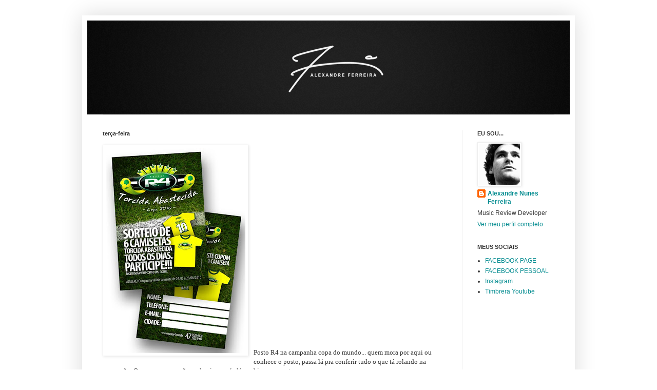

--- FILE ---
content_type: text/html; charset=UTF-8
request_url: http://www.alexandre.art.br/2010/05/posto-r4-na-campanha-copa-do-mundo.html
body_size: 8803
content:
<!DOCTYPE html>
<html class='v2' dir='ltr' xmlns='http://www.w3.org/1999/xhtml' xmlns:b='http://www.google.com/2005/gml/b' xmlns:data='http://www.google.com/2005/gml/data' xmlns:expr='http://www.google.com/2005/gml/expr'>
<head>
<link href='https://www.blogger.com/static/v1/widgets/335934321-css_bundle_v2.css' rel='stylesheet' type='text/css'/>
<style> 
#navbar-iframe { height:0px; visibility:hidden; display:none !important;} 
</style>
<meta content='IE=EmulateIE7' http-equiv='X-UA-Compatible'/>
<meta content='width=1100' name='viewport'/>
<meta content='text/html; charset=UTF-8' http-equiv='Content-Type'/>
<meta content='blogger' name='generator'/>
<link href='http://www.alexandre.art.br/favicon.ico' rel='icon' type='image/x-icon'/>
<link href='http://www.alexandre.art.br/2010/05/posto-r4-na-campanha-copa-do-mundo.html' rel='canonical'/>
<link rel="alternate" type="application/atom+xml" title="Alexandre Nunes Ferreira - Atom" href="http://www.alexandre.art.br/feeds/posts/default" />
<link rel="alternate" type="application/rss+xml" title="Alexandre Nunes Ferreira - RSS" href="http://www.alexandre.art.br/feeds/posts/default?alt=rss" />
<link rel="service.post" type="application/atom+xml" title="Alexandre Nunes Ferreira - Atom" href="https://www.blogger.com/feeds/5131377708371234833/posts/default" />

<link rel="alternate" type="application/atom+xml" title="Alexandre Nunes Ferreira - Atom" href="http://www.alexandre.art.br/feeds/5069547087464722282/comments/default" />
<!--Can't find substitution for tag [blog.ieCssRetrofitLinks]-->
<link href='https://blogger.googleusercontent.com/img/b/R29vZ2xl/AVvXsEgajiVyY2qopqP26dpGl7eZspLSe27zVI_1FgEnf3j-LThyBt_Ii8jX7DOokK6oVySEnasp7ulGY1CULDwI8em1n0b7d3_CZcEDZNCJcXA4XOaULHaDmjB9U8LqStMUZGQuBL6oDET_quQ/s400/copa+r4+blog.jpg' rel='image_src'/>
<meta content='http://www.alexandre.art.br/2010/05/posto-r4-na-campanha-copa-do-mundo.html' property='og:url'/>
<meta content='Alexandre Nunes Ferreira' property='og:title'/>
<meta content='Posto R4 na campanha copa do mundo... quem mora por aqui ou conhece o posto, passa lá pra conferir tudo o que tá rolando na promoção. Quem p...' property='og:description'/>
<meta content='https://blogger.googleusercontent.com/img/b/R29vZ2xl/AVvXsEgajiVyY2qopqP26dpGl7eZspLSe27zVI_1FgEnf3j-LThyBt_Ii8jX7DOokK6oVySEnasp7ulGY1CULDwI8em1n0b7d3_CZcEDZNCJcXA4XOaULHaDmjB9U8LqStMUZGQuBL6oDET_quQ/w1200-h630-p-k-no-nu/copa+r4+blog.jpg' property='og:image'/>
<title>Alexandre Nunes Ferreira</title>
<meta content='' name='description'/>
<style id='page-skin-1' type='text/css'><!--
/*
-----------------------------------------------
Blogger Template Style
Name:     Simple
Designer: Blogger
URL:      www.blogger.com
----------------------------------------------- */
/* Content
----------------------------------------------- */
body {
font: normal normal 12px Arial, Tahoma, Helvetica, FreeSans, sans-serif;
color: #363636;
background: #ffffff none repeat scroll top left;
padding: 0 40px 40px 40px;
}
html body .region-inner {
min-width: 0;
max-width: 100%;
width: auto;
}
h2 {
font-size: 22px;
}
a:link {
text-decoration:none;
color: #068d91;
}
a:visited {
text-decoration:none;
color: #888888;
}
a:hover {
text-decoration:underline;
color: #068d91;
}
.body-fauxcolumn-outer .fauxcolumn-inner {
background: transparent url(http://www.blogblog.com/1kt/simple/body_gradient_tile_light.png) repeat scroll top left;
_background-image: none;
}
.body-fauxcolumn-outer .cap-top {
position: absolute;
z-index: 1;
height: 400px;
width: 100%;
}
.body-fauxcolumn-outer .cap-top .cap-left {
width: 100%;
background: transparent url(http://www.blogblog.com/1kt/simple/gradients_light.png) repeat-x scroll top left;
_background-image: none;
}
.content-outer {
-moz-box-shadow: 0 0 40px rgba(0, 0, 0, .15);
-webkit-box-shadow: 0 0 5px rgba(0, 0, 0, .15);
-goog-ms-box-shadow: 0 0 10px #333333;
box-shadow: 0 0 40px rgba(0, 0, 0, .15);
margin-bottom: 1px;
}
.content-inner {
padding: 10px 10px;
}
.content-inner {
background-color: #ffffff;
}
/* Header
----------------------------------------------- */
.header-outer {
background: transparent none repeat-x scroll 0 -400px;
_background-image: none;
}
.Header h1 {
font: normal normal 60px Arial, Tahoma, Helvetica, FreeSans, sans-serif;
color: #3299bb;
text-shadow: -1px -1px 1px rgba(0, 0, 0, .2);
}
.Header h1 a {
color: #3299bb;
}
.Header .description {
font-size: 140%;
color: #777777;
}
.header-inner .Header .titlewrapper {
padding: 22px 30px;
}
.header-inner .Header .descriptionwrapper {
padding: 0 30px;
}
/* Tabs
----------------------------------------------- */
.tabs-inner .section:first-child {
border-top: 1px solid #eeeeee;
}
.tabs-inner .section:first-child ul {
margin-top: -1px;
border-top: 1px solid #eeeeee;
border-left: 0 solid #eeeeee;
border-right: 0 solid #eeeeee;
}
.tabs-inner .widget ul {
background: #f5f5f5 url(http://www.blogblog.com/1kt/simple/gradients_light.png) repeat-x scroll 0 -800px;
_background-image: none;
border-bottom: 1px solid #eeeeee;
margin-top: 0;
margin-left: -30px;
margin-right: -30px;
}
.tabs-inner .widget li a {
display: inline-block;
padding: .6em 1em;
font: normal normal 14px Arial, Tahoma, Helvetica, FreeSans, sans-serif;
color: #999999;
border-left: 1px solid #ffffff;
border-right: 1px solid #eeeeee;
}
.tabs-inner .widget li:first-child a {
border-left: none;
}
.tabs-inner .widget li.selected a, .tabs-inner .widget li a:hover {
color: #000000;
background-color: #eeeeee;
text-decoration: none;
}
/* Columns
----------------------------------------------- */
.main-outer {
border-top: 0 solid #eeeeee;
}
.fauxcolumn-left-outer .fauxcolumn-inner {
border-right: 1px solid #eeeeee;
}
.fauxcolumn-right-outer .fauxcolumn-inner {
border-left: 1px solid #eeeeee;
}
/* Headings
----------------------------------------------- */
div.widget > h2,
div.widget h2.title {
margin: 0 0 1em 0;
font: normal bold 11px Arial, Tahoma, Helvetica, FreeSans, sans-serif;
color: #363636;
}
/* Widgets
----------------------------------------------- */
.widget .zippy {
color: #999999;
text-shadow: 2px 2px 1px rgba(0, 0, 0, .1);
}
.widget .popular-posts ul {
list-style: none;
}
/* Posts
----------------------------------------------- */
h2.date-header {
font: normal bold 11px Arial, Tahoma, Helvetica, FreeSans, sans-serif;
}
.date-header span {
background-color: transparent;
color: #363636;
padding: inherit;
letter-spacing: inherit;
margin: inherit;
}
.main-inner {
padding-top: 30px;
padding-bottom: 30px;
}
.main-inner .column-center-inner {
padding: 0 15px;
}
.main-inner .column-center-inner .section {
margin: 0 15px;
}
.post {
margin: 0 0 25px 0;
}
h3.post-title, .comments h4 {
font: normal normal 22px Arial, Tahoma, Helvetica, FreeSans, sans-serif;
margin: .75em 0 0;
}
.post-body {
font-size: 110%;
line-height: 1.4;
position: relative;
}
.post-body img, .post-body .tr-caption-container, .Profile img, .Image img,
.BlogList .item-thumbnail img {
padding: 2px;
background: #ffffff;
border: 1px solid #eeeeee;
-moz-box-shadow: 1px 1px 5px rgba(0, 0, 0, .1);
-webkit-box-shadow: 1px 1px 5px rgba(0, 0, 0, .1);
box-shadow: 1px 1px 5px rgba(0, 0, 0, .1);
}
.post-body img, .post-body .tr-caption-container {
padding: 5px;
}
.post-body .tr-caption-container {
color: #363636;
}
.post-body .tr-caption-container img {
padding: 0;
background: transparent;
border: none;
-moz-box-shadow: 0 0 0 rgba(0, 0, 0, .1);
-webkit-box-shadow: 0 0 0 rgba(0, 0, 0, .1);
box-shadow: 0 0 0 rgba(0, 0, 0, .1);
}
.post-header {
margin: 0 0 1.5em;
line-height: 1.6;
font-size: 90%;
}
.post-footer {
margin: 20px -2px 0;
padding: 5px 10px;
color: #666666;
background-color: #f3f3f3;
border-bottom: 1px solid #eeeeee;
line-height: 1.6;
font-size: 90%;
}
#comments .comment-author {
padding-top: 1.5em;
border-top: 1px solid #eeeeee;
background-position: 0 1.5em;
}
#comments .comment-author:first-child {
padding-top: 0;
border-top: none;
}
.avatar-image-container {
margin: .2em 0 0;
}
#comments .avatar-image-container img {
border: 1px solid #eeeeee;
}
/* Comments
----------------------------------------------- */
.comments .comments-content .icon.blog-author {
background-repeat: no-repeat;
background-image: url([data-uri]);
}
.comments .comments-content .loadmore a {
border-top: 1px solid #999999;
border-bottom: 1px solid #999999;
}
.comments .comment-thread.inline-thread {
background-color: #f3f3f3;
}
.comments .continue {
border-top: 2px solid #999999;
}
/* Accents
---------------------------------------------- */
.section-columns td.columns-cell {
border-left: 1px solid #eeeeee;
}
.blog-pager {
background: transparent none no-repeat scroll top center;
}
.blog-pager-older-link, .home-link,
.blog-pager-newer-link {
background-color: #ffffff;
padding: 5px;
}
.footer-outer {
border-top: 0 dashed #bbbbbb;
}
/* Mobile
----------------------------------------------- */
body.mobile  {
background-size: auto;
}
.mobile .body-fauxcolumn-outer {
background: transparent none repeat scroll top left;
}
.mobile .body-fauxcolumn-outer .cap-top {
background-size: 100% auto;
}
.mobile .content-outer {
-webkit-box-shadow: 0 0 3px rgba(0, 0, 0, .15);
box-shadow: 0 0 3px rgba(0, 0, 0, .15);
}
.mobile .tabs-inner .widget ul {
margin-left: 0;
margin-right: 0;
}
.mobile .post {
margin: 0;
}
.mobile .main-inner .column-center-inner .section {
margin: 0;
}
.mobile .date-header span {
padding: 0.1em 10px;
margin: 0 -10px;
}
.mobile h3.post-title {
margin: 0;
}
.mobile .blog-pager {
background: transparent none no-repeat scroll top center;
}
.mobile .footer-outer {
border-top: none;
}
.mobile .main-inner, .mobile .footer-inner {
background-color: #ffffff;
}
.mobile-index-contents {
color: #363636;
}
.mobile-link-button {
background-color: #068d91;
}
.mobile-link-button a:link, .mobile-link-button a:visited {
color: #ffffff;
}
.mobile .tabs-inner .section:first-child {
border-top: none;
}
.mobile .tabs-inner .PageList .widget-content {
background-color: #eeeeee;
color: #000000;
border-top: 1px solid #eeeeee;
border-bottom: 1px solid #eeeeee;
}
.mobile .tabs-inner .PageList .widget-content .pagelist-arrow {
border-left: 1px solid #eeeeee;
}

--></style>
<style id='template-skin-1' type='text/css'><!--
body {
min-width: 960px;
}
.content-outer, .content-fauxcolumn-outer, .region-inner {
min-width: 960px;
max-width: 960px;
_width: 960px;
}
.main-inner .columns {
padding-left: 0px;
padding-right: 210px;
}
.main-inner .fauxcolumn-center-outer {
left: 0px;
right: 210px;
/* IE6 does not respect left and right together */
_width: expression(this.parentNode.offsetWidth -
parseInt("0px") -
parseInt("210px") + 'px');
}
.main-inner .fauxcolumn-left-outer {
width: 0px;
}
.main-inner .fauxcolumn-right-outer {
width: 210px;
}
.main-inner .column-left-outer {
width: 0px;
right: 100%;
margin-left: -0px;
}
.main-inner .column-right-outer {
width: 210px;
margin-right: -210px;
}
#layout {
min-width: 0;
}
#layout .content-outer {
min-width: 0;
width: 800px;
}
#layout .region-inner {
min-width: 0;
width: auto;
}
--></style>
<link href='https://www.blogger.com/dyn-css/authorization.css?targetBlogID=5131377708371234833&amp;zx=c1ccbb72-0996-4b09-b089-551a8be25bdf' media='none' onload='if(media!=&#39;all&#39;)media=&#39;all&#39;' rel='stylesheet'/><noscript><link href='https://www.blogger.com/dyn-css/authorization.css?targetBlogID=5131377708371234833&amp;zx=c1ccbb72-0996-4b09-b089-551a8be25bdf' rel='stylesheet'/></noscript>
<meta name='google-adsense-platform-account' content='ca-host-pub-1556223355139109'/>
<meta name='google-adsense-platform-domain' content='blogspot.com'/>

</head>
<body class='loading variant-pale'>
<div class='navbar section' id='navbar'><div class='widget Navbar' data-version='1' id='Navbar1'><script type="text/javascript">
    function setAttributeOnload(object, attribute, val) {
      if(window.addEventListener) {
        window.addEventListener('load',
          function(){ object[attribute] = val; }, false);
      } else {
        window.attachEvent('onload', function(){ object[attribute] = val; });
      }
    }
  </script>
<div id="navbar-iframe-container"></div>
<script type="text/javascript" src="https://apis.google.com/js/platform.js"></script>
<script type="text/javascript">
      gapi.load("gapi.iframes:gapi.iframes.style.bubble", function() {
        if (gapi.iframes && gapi.iframes.getContext) {
          gapi.iframes.getContext().openChild({
              url: 'https://www.blogger.com/navbar/5131377708371234833?po\x3d5069547087464722282\x26origin\x3dhttp://www.alexandre.art.br',
              where: document.getElementById("navbar-iframe-container"),
              id: "navbar-iframe"
          });
        }
      });
    </script><script type="text/javascript">
(function() {
var script = document.createElement('script');
script.type = 'text/javascript';
script.src = '//pagead2.googlesyndication.com/pagead/js/google_top_exp.js';
var head = document.getElementsByTagName('head')[0];
if (head) {
head.appendChild(script);
}})();
</script>
</div></div>
<div class='body-fauxcolumns'>
<div class='fauxcolumn-outer body-fauxcolumn-outer'>
<div class='cap-top'>
<div class='cap-left'></div>
<div class='cap-right'></div>
</div>
<div class='fauxborder-left'>
<div class='fauxborder-right'></div>
<div class='fauxcolumn-inner'>
</div>
</div>
<div class='cap-bottom'>
<div class='cap-left'></div>
<div class='cap-right'></div>
</div>
</div>
</div>
<div class='content'>
<div class='content-fauxcolumns'>
<div class='fauxcolumn-outer content-fauxcolumn-outer'>
<div class='cap-top'>
<div class='cap-left'></div>
<div class='cap-right'></div>
</div>
<div class='fauxborder-left'>
<div class='fauxborder-right'></div>
<div class='fauxcolumn-inner'>
</div>
</div>
<div class='cap-bottom'>
<div class='cap-left'></div>
<div class='cap-right'></div>
</div>
</div>
</div>
<div class='content-outer'>
<div class='content-cap-top cap-top'>
<div class='cap-left'></div>
<div class='cap-right'></div>
</div>
<div class='fauxborder-left content-fauxborder-left'>
<div class='fauxborder-right content-fauxborder-right'></div>
<div class='content-inner'>
<header>
<div class='header-outer'>
<div class='header-cap-top cap-top'>
<div class='cap-left'></div>
<div class='cap-right'></div>
</div>
<div class='fauxborder-left header-fauxborder-left'>
<div class='fauxborder-right header-fauxborder-right'></div>
<div class='region-inner header-inner'>
<div class='header section' id='header'><div class='widget Header' data-version='1' id='Header1'>
<div id='header-inner'>
<a href='http://www.alexandre.art.br/' style='display: block'>
<img alt='Alexandre Nunes Ferreira' height='183px; ' id='Header1_headerimg' src='https://blogger.googleusercontent.com/img/b/R29vZ2xl/AVvXsEifD8nOSrv-NbOJ02NCtbhDHpqz05P8DO4-3XoIvLlWBE2dcinAvpZhrcBawMWVTB48zwwMSMBOfqlM-LrEVib7CFXsOd9beYWzWJEQmZuovUSrB3270rICSUa_0YsUqWrfFCPwOjoKa7k/s1600/Cabec%25CC%25A7alho.jpg' style='display: block' width='955px; '/>
</a>
</div>
</div></div>
</div>
</div>
<div class='header-cap-bottom cap-bottom'>
<div class='cap-left'></div>
<div class='cap-right'></div>
</div>
</div>
</header>
<div class='tabs-outer'>
<div class='tabs-cap-top cap-top'>
<div class='cap-left'></div>
<div class='cap-right'></div>
</div>
<div class='fauxborder-left tabs-fauxborder-left'>
<div class='fauxborder-right tabs-fauxborder-right'></div>
<div class='region-inner tabs-inner'>
<div class='tabs no-items section' id='crosscol'></div>
<div class='tabs no-items section' id='crosscol-overflow'></div>
</div>
</div>
<div class='tabs-cap-bottom cap-bottom'>
<div class='cap-left'></div>
<div class='cap-right'></div>
</div>
</div>
<div class='main-outer'>
<div class='main-cap-top cap-top'>
<div class='cap-left'></div>
<div class='cap-right'></div>
</div>
<div class='fauxborder-left main-fauxborder-left'>
<div class='fauxborder-right main-fauxborder-right'></div>
<div class='region-inner main-inner'>
<div class='columns fauxcolumns'>
<div class='fauxcolumn-outer fauxcolumn-center-outer'>
<div class='cap-top'>
<div class='cap-left'></div>
<div class='cap-right'></div>
</div>
<div class='fauxborder-left'>
<div class='fauxborder-right'></div>
<div class='fauxcolumn-inner'>
</div>
</div>
<div class='cap-bottom'>
<div class='cap-left'></div>
<div class='cap-right'></div>
</div>
</div>
<div class='fauxcolumn-outer fauxcolumn-left-outer'>
<div class='cap-top'>
<div class='cap-left'></div>
<div class='cap-right'></div>
</div>
<div class='fauxborder-left'>
<div class='fauxborder-right'></div>
<div class='fauxcolumn-inner'>
</div>
</div>
<div class='cap-bottom'>
<div class='cap-left'></div>
<div class='cap-right'></div>
</div>
</div>
<div class='fauxcolumn-outer fauxcolumn-right-outer'>
<div class='cap-top'>
<div class='cap-left'></div>
<div class='cap-right'></div>
</div>
<div class='fauxborder-left'>
<div class='fauxborder-right'></div>
<div class='fauxcolumn-inner'>
</div>
</div>
<div class='cap-bottom'>
<div class='cap-left'></div>
<div class='cap-right'></div>
</div>
</div>
<!-- corrects IE6 width calculation -->
<div class='columns-inner'>
<div class='column-center-outer'>
<div class='column-center-inner'>
<div class='main section' id='main'><div class='widget Blog' data-version='1' id='Blog1'>
<div class='blog-posts hfeed'>

          <div class="date-outer">
        
<h2 class='date-header'><span>terça-feira</span></h2>

          <div class="date-posts">
        
<div class='post-outer'>
<div class='post hentry'>
<a name='5069547087464722282'></a>
<div class='post-header'>
<div class='post-header-line-1'></div>
</div>
<div class='post-body entry-content' id='post-body-5069547087464722282'>
<a href="https://blogger.googleusercontent.com/img/b/R29vZ2xl/AVvXsEgajiVyY2qopqP26dpGl7eZspLSe27zVI_1FgEnf3j-LThyBt_Ii8jX7DOokK6oVySEnasp7ulGY1CULDwI8em1n0b7d3_CZcEDZNCJcXA4XOaULHaDmjB9U8LqStMUZGQuBL6oDET_quQ/s1600/copa+r4+blog.jpg" onblur="try {parent.deselectBloggerImageGracefully();} catch(e) {}"><img alt="" border="0" id="BLOGGER_PHOTO_ID_5475262547936864434" src="https://blogger.googleusercontent.com/img/b/R29vZ2xl/AVvXsEgajiVyY2qopqP26dpGl7eZspLSe27zVI_1FgEnf3j-LThyBt_Ii8jX7DOokK6oVySEnasp7ulGY1CULDwI8em1n0b7d3_CZcEDZNCJcXA4XOaULHaDmjB9U8LqStMUZGQuBL6oDET_quQ/s400/copa+r4+blog.jpg" style="float:left; margin:0 10px 10px 0;cursor:pointer; cursor:hand;width: 272px; height: 400px;" /></a><span class="Apple-style-span"  style="font-family:verdana;"><span class="Apple-style-span"  style="font-size:small;"><br /></span></span><div><span class="Apple-style-span"  style="font-family:verdana, serif;"><br /></span></div><div><span class="Apple-style-span"  style="font-family:verdana, serif;"><br /></span></div><div><span class="Apple-style-span"  style="font-family:verdana, serif;"><br /></span></div><div><span class="Apple-style-span"  style="font-family:verdana, serif;"><br /></span></div><div><span class="Apple-style-span"  style="font-family:verdana, serif;"><br /></span></div><div><span class="Apple-style-span"  style="font-family:verdana, serif;"><br /></span></div><div><span class="Apple-style-span"  style="font-family:verdana, serif;"><br /></span></div><div><span class="Apple-style-span"  style="font-family:verdana, serif;"><br /></span></div><div><span class="Apple-style-span"  style="font-family:verdana, serif;"><br /></span></div><div><span class="Apple-style-span"  style="font-family:verdana, serif;"><br /></span></div><div><span class="Apple-style-span"  style="font-family:verdana, serif;"><br /></span></div><div><span class="Apple-style-span"  style="font-family:verdana, serif;"><br /></span></div><div><span class="Apple-style-span"  style="font-family:verdana, serif;"><br /></span></div><div><span class="Apple-style-span"  style="font-family:verdana, serif;"><br /></span></div><div><span class="Apple-style-span"  style="font-family:verdana, serif;"><br /></span></div><div><span class="Apple-style-span"  style="font-family:verdana, serif;"><br /></span></div><div><span class="Apple-style-span"  style="font-family:verdana, serif;"><br /></span></div><div><span class="Apple-style-span"  style="font-family:verdana, serif;"><br /></span></div><div><span class="Apple-style-span"  style="font-family:verdana, serif;"><br /></span></div><div><span class="Apple-style-span"  style="font-family:verdana, serif;"><br /></span></div><div><span class="Apple-style-span"  style="font-family:verdana, serif;"><br /></span></div><div><span class="Apple-style-span"  style="font-family:verdana;"><span class="Apple-style-span"  style="font-size:small;">Posto R4 na campanha copa do mundo... quem mora por aqui ou conhece o posto, passa lá pra conferir tudo o que tá rolando na promoção. Quem por acaso não pode vir pra cá, dá um bizu nessa arte.</span></span><div><span class="Apple-style-span"  style="font-family:verdana, serif;"><span class="Apple-style-span"  style="font-size:small;"><br /></span></span></div><div><span class="Apple-style-span"  style="font-family:verdana, serif;">Os detalhes de tema da copa (na logo) foram criadas pelo <a href="http://ivandaluz.blogspot.com/">ivan</a> (que mandou muito bem por sinal). Já eu, bom, meramente finalizei a arte... mas a campanha tá show e foi muito bem casada entre cliente, atendimento e arte.</span></div><div><span class="Apple-style-span"  style="font-family:verdana, serif;"><br /></span></div><div><span class="Apple-style-span"  style="font-family:verdana, serif;"><span class="Apple-style-span"  style="font-size:small;">vlw guys... Ve se não gastem toda a energia na copa, pq depois tem eleições, vamos precisar de muita força p/ eliminar O/A pior.</span></span></div></div>
<div style='clear: both;'></div>
</div>
<div class='post-footer'>
<div class='post-footer-line post-footer-line-1'><span class='post-author vcard'>
Postado por
<span class='fn'>
<a href='https://www.blogger.com/profile/12905570398480810991' rel='author' title='author profile'>
Alexandre Nunes Ferreira
</a>
</span>
</span>
<span class='post-comment-link'>
</span>
<span class='post-icons'>
<span class='item-control blog-admin pid-1633067227'>
<a href='https://www.blogger.com/post-edit.g?blogID=5131377708371234833&postID=5069547087464722282&from=pencil' title='Editar post'>
<img alt='' class='icon-action' height='18' src='https://resources.blogblog.com/img/icon18_edit_allbkg.gif' width='18'/>
</a>
</span>
</span>
<span class='post-backlinks post-comment-link'>
</span>
</div>
<div class='post-footer-line post-footer-line-2'><span class='post-labels'>
</span>
</div>
<div class='post-footer-line post-footer-line-3'></div>
</div>
</div>
<div class='comments' id='comments'>
<a name='comments'></a>
<h4>Nenhum comentário:</h4>
<div id='Blog1_comments-block-wrapper'>
<dl class='avatar-comment-indent' id='comments-block'>
</dl>
</div>
<p class='comment-footer'>
<div class='comment-form'>
<a name='comment-form'></a>
<h4 id='comment-post-message'>Postar um comentário</h4>
<p>
</p>
<a href='https://www.blogger.com/comment/frame/5131377708371234833?po=5069547087464722282&hl=pt-BR&saa=85391&origin=http://www.alexandre.art.br' id='comment-editor-src'></a>
<iframe allowtransparency='true' class='blogger-iframe-colorize blogger-comment-from-post' frameborder='0' height='410px' id='comment-editor' name='comment-editor' src='' width='100%'></iframe>
<script src='https://www.blogger.com/static/v1/jsbin/2830521187-comment_from_post_iframe.js' type='text/javascript'></script>
<script type='text/javascript'>
      BLOG_CMT_createIframe('https://www.blogger.com/rpc_relay.html');
    </script>
</div>
</p>
</div>
</div>

        </div></div>
      
</div>
<div class='blog-pager' id='blog-pager'>
<span id='blog-pager-newer-link'>
<a class='blog-pager-newer-link' href='http://www.alexandre.art.br/2010/05/do-mesmo-pra-quem-conhece-nao-foi-essa.html' id='Blog1_blog-pager-newer-link' title='Postagem mais recente'>Postagem mais recente</a>
</span>
<span id='blog-pager-older-link'>
<a class='blog-pager-older-link' href='http://www.alexandre.art.br/2010/05/faz-um-tempinho-que-nao-posto-nada.html' id='Blog1_blog-pager-older-link' title='Postagem mais antiga'>Postagem mais antiga</a>
</span>
<a class='home-link' href='http://www.alexandre.art.br/'>Página inicial</a>
</div>
<div class='clear'></div>
<div class='post-feeds'>
<div class='feed-links'>
Assinar:
<a class='feed-link' href='http://www.alexandre.art.br/feeds/5069547087464722282/comments/default' target='_blank' type='application/atom+xml'>Postar comentários (Atom)</a>
</div>
</div>
</div></div>
</div>
</div>
<div class='column-left-outer'>
<div class='column-left-inner'>
<aside>
</aside>
</div>
</div>
<div class='column-right-outer'>
<div class='column-right-inner'>
<aside>
<div class='sidebar section' id='sidebar-right-1'><div class='widget Profile' data-version='1' id='Profile2'>
<h2>EU SOU...</h2>
<div class='widget-content'>
<a href='https://www.blogger.com/profile/12905570398480810991'><img alt='Minha foto' class='profile-img' height='80' src='//blogger.googleusercontent.com/img/b/R29vZ2xl/AVvXsEhXQDVxvbkn2i_3swTcPRpXxGiD3MLqXWLL41Yvb5kysQi1yHoiRbSe_6ObKDOgyNzh2bQlbkxVwjGQKsWXlTHJEwRx1dZP0ZiO9Cpn-eHA2uxSzizY1KtnOHpCDn0Pyw/s113/new+yeahh.jpg' width='80'/></a>
<dl class='profile-datablock'>
<dt class='profile-data'>
<a class='profile-name-link g-profile' href='https://www.blogger.com/profile/12905570398480810991' rel='author' style='background-image: url(//www.blogger.com/img/logo-16.png);'>
Alexandre Nunes Ferreira
</a>
</dt>
<dd class='profile-textblock'>Music Review Developer</dd>
</dl>
<a class='profile-link' href='https://www.blogger.com/profile/12905570398480810991' rel='author'>Ver meu perfil completo</a>
<div class='clear'></div>
</div>
</div><div class='widget LinkList' data-version='1' id='LinkList1'>
<h2>MEUS SOCIAIS</h2>
<div class='widget-content'>
<ul>
<li><a href='https://www.facebook.com/alexandreferreiramusic/'>FACEBOOK PAGE</a></li>
<li><a href='https://www.facebook.com/profile.php?id=100012171331890'>FACEBOOK PESSOAL</a></li>
<li><a href='https://www.instagram.com/alexandrenunesferreira/'>Instagram</a></li>
<li><a href='https://www.youtube.com/user/timbrera'>Timbrera Youtube</a></li>
</ul>
<div class='clear'></div>
</div>
</div></div>
</aside>
</div>
</div>
</div>
<div style='clear: both'></div>
<!-- columns -->
</div>
<!-- main -->
</div>
</div>
<div class='main-cap-bottom cap-bottom'>
<div class='cap-left'></div>
<div class='cap-right'></div>
</div>
</div>
<footer>
<div class='footer-outer'>
<div class='footer-cap-top cap-top'>
<div class='cap-left'></div>
<div class='cap-right'></div>
</div>
<div class='fauxborder-left footer-fauxborder-left'>
<div class='fauxborder-right footer-fauxborder-right'></div>
<div class='region-inner footer-inner'>
<div class='foot no-items section' id='footer-1'></div>
<!-- outside of the include in order to lock Attribution widget -->
<div class='foot section' id='footer-3'><div class='widget Attribution' data-version='1' id='Attribution1'>
<div class='widget-content' style='text-align: center;'>
Tema Simples. Tecnologia do <a href='https://www.blogger.com' target='_blank'>Blogger</a>.
</div>
<div class='clear'></div>
</div></div>
</div>
</div>
<div class='footer-cap-bottom cap-bottom'>
<div class='cap-left'></div>
<div class='cap-right'></div>
</div>
</div>
</footer>
<!-- content -->
</div>
</div>
<div class='content-cap-bottom cap-bottom'>
<div class='cap-left'></div>
<div class='cap-right'></div>
</div>
</div>
</div>
<script type='text/javascript'>
    window.setTimeout(function() {
        document.body.className = document.body.className.replace('loading', '');
      }, 10);
  </script>

<script type="text/javascript" src="https://www.blogger.com/static/v1/widgets/2028843038-widgets.js"></script>
<script type='text/javascript'>
window['__wavt'] = 'AOuZoY70NX_l5ZRTbxr6f0xgxwFWGctD8Q:1768912811678';_WidgetManager._Init('//www.blogger.com/rearrange?blogID\x3d5131377708371234833','//www.alexandre.art.br/2010/05/posto-r4-na-campanha-copa-do-mundo.html','5131377708371234833');
_WidgetManager._SetDataContext([{'name': 'blog', 'data': {'blogId': '5131377708371234833', 'title': 'Alexandre Nunes Ferreira', 'url': 'http://www.alexandre.art.br/2010/05/posto-r4-na-campanha-copa-do-mundo.html', 'canonicalUrl': 'http://www.alexandre.art.br/2010/05/posto-r4-na-campanha-copa-do-mundo.html', 'homepageUrl': 'http://www.alexandre.art.br/', 'searchUrl': 'http://www.alexandre.art.br/search', 'canonicalHomepageUrl': 'http://www.alexandre.art.br/', 'blogspotFaviconUrl': 'http://www.alexandre.art.br/favicon.ico', 'bloggerUrl': 'https://www.blogger.com', 'hasCustomDomain': true, 'httpsEnabled': false, 'enabledCommentProfileImages': true, 'gPlusViewType': 'FILTERED_POSTMOD', 'adultContent': false, 'analyticsAccountNumber': '', 'encoding': 'UTF-8', 'locale': 'pt-BR', 'localeUnderscoreDelimited': 'pt_br', 'languageDirection': 'ltr', 'isPrivate': false, 'isMobile': false, 'isMobileRequest': false, 'mobileClass': '', 'isPrivateBlog': false, 'isDynamicViewsAvailable': true, 'feedLinks': '\x3clink rel\x3d\x22alternate\x22 type\x3d\x22application/atom+xml\x22 title\x3d\x22Alexandre Nunes Ferreira - Atom\x22 href\x3d\x22http://www.alexandre.art.br/feeds/posts/default\x22 /\x3e\n\x3clink rel\x3d\x22alternate\x22 type\x3d\x22application/rss+xml\x22 title\x3d\x22Alexandre Nunes Ferreira - RSS\x22 href\x3d\x22http://www.alexandre.art.br/feeds/posts/default?alt\x3drss\x22 /\x3e\n\x3clink rel\x3d\x22service.post\x22 type\x3d\x22application/atom+xml\x22 title\x3d\x22Alexandre Nunes Ferreira - Atom\x22 href\x3d\x22https://www.blogger.com/feeds/5131377708371234833/posts/default\x22 /\x3e\n\n\x3clink rel\x3d\x22alternate\x22 type\x3d\x22application/atom+xml\x22 title\x3d\x22Alexandre Nunes Ferreira - Atom\x22 href\x3d\x22http://www.alexandre.art.br/feeds/5069547087464722282/comments/default\x22 /\x3e\n', 'meTag': '', 'adsenseHostId': 'ca-host-pub-1556223355139109', 'adsenseHasAds': false, 'adsenseAutoAds': false, 'boqCommentIframeForm': true, 'loginRedirectParam': '', 'isGoogleEverywhereLinkTooltipEnabled': true, 'view': '', 'dynamicViewsCommentsSrc': '//www.blogblog.com/dynamicviews/4224c15c4e7c9321/js/comments.js', 'dynamicViewsScriptSrc': '//www.blogblog.com/dynamicviews/6e0d22adcfa5abea', 'plusOneApiSrc': 'https://apis.google.com/js/platform.js', 'disableGComments': true, 'interstitialAccepted': false, 'sharing': {'platforms': [{'name': 'Gerar link', 'key': 'link', 'shareMessage': 'Gerar link', 'target': ''}, {'name': 'Facebook', 'key': 'facebook', 'shareMessage': 'Compartilhar no Facebook', 'target': 'facebook'}, {'name': 'Postar no blog!', 'key': 'blogThis', 'shareMessage': 'Postar no blog!', 'target': 'blog'}, {'name': 'X', 'key': 'twitter', 'shareMessage': 'Compartilhar no X', 'target': 'twitter'}, {'name': 'Pinterest', 'key': 'pinterest', 'shareMessage': 'Compartilhar no Pinterest', 'target': 'pinterest'}, {'name': 'E-mail', 'key': 'email', 'shareMessage': 'E-mail', 'target': 'email'}], 'disableGooglePlus': true, 'googlePlusShareButtonWidth': 0, 'googlePlusBootstrap': '\x3cscript type\x3d\x22text/javascript\x22\x3ewindow.___gcfg \x3d {\x27lang\x27: \x27pt_BR\x27};\x3c/script\x3e'}, 'hasCustomJumpLinkMessage': false, 'jumpLinkMessage': 'Leia mais', 'pageType': 'item', 'postId': '5069547087464722282', 'postImageThumbnailUrl': 'https://blogger.googleusercontent.com/img/b/R29vZ2xl/AVvXsEgajiVyY2qopqP26dpGl7eZspLSe27zVI_1FgEnf3j-LThyBt_Ii8jX7DOokK6oVySEnasp7ulGY1CULDwI8em1n0b7d3_CZcEDZNCJcXA4XOaULHaDmjB9U8LqStMUZGQuBL6oDET_quQ/s72-c/copa+r4+blog.jpg', 'postImageUrl': 'https://blogger.googleusercontent.com/img/b/R29vZ2xl/AVvXsEgajiVyY2qopqP26dpGl7eZspLSe27zVI_1FgEnf3j-LThyBt_Ii8jX7DOokK6oVySEnasp7ulGY1CULDwI8em1n0b7d3_CZcEDZNCJcXA4XOaULHaDmjB9U8LqStMUZGQuBL6oDET_quQ/s400/copa+r4+blog.jpg', 'pageName': '', 'pageTitle': 'Alexandre Nunes Ferreira'}}, {'name': 'features', 'data': {}}, {'name': 'messages', 'data': {'edit': 'Editar', 'linkCopiedToClipboard': 'Link copiado para a \xe1rea de transfer\xeancia.', 'ok': 'Ok', 'postLink': 'Link da postagem'}}, {'name': 'template', 'data': {'name': 'custom', 'localizedName': 'Personalizar', 'isResponsive': false, 'isAlternateRendering': false, 'isCustom': true, 'variant': 'pale', 'variantId': 'pale'}}, {'name': 'view', 'data': {'classic': {'name': 'classic', 'url': '?view\x3dclassic'}, 'flipcard': {'name': 'flipcard', 'url': '?view\x3dflipcard'}, 'magazine': {'name': 'magazine', 'url': '?view\x3dmagazine'}, 'mosaic': {'name': 'mosaic', 'url': '?view\x3dmosaic'}, 'sidebar': {'name': 'sidebar', 'url': '?view\x3dsidebar'}, 'snapshot': {'name': 'snapshot', 'url': '?view\x3dsnapshot'}, 'timeslide': {'name': 'timeslide', 'url': '?view\x3dtimeslide'}, 'isMobile': false, 'title': 'Alexandre Nunes Ferreira', 'description': 'Posto R4 na campanha copa do mundo... quem mora por aqui ou conhece o posto, passa l\xe1 pra conferir tudo o que t\xe1 rolando na promo\xe7\xe3o. Quem p...', 'featuredImage': 'https://blogger.googleusercontent.com/img/b/R29vZ2xl/AVvXsEgajiVyY2qopqP26dpGl7eZspLSe27zVI_1FgEnf3j-LThyBt_Ii8jX7DOokK6oVySEnasp7ulGY1CULDwI8em1n0b7d3_CZcEDZNCJcXA4XOaULHaDmjB9U8LqStMUZGQuBL6oDET_quQ/s400/copa+r4+blog.jpg', 'url': 'http://www.alexandre.art.br/2010/05/posto-r4-na-campanha-copa-do-mundo.html', 'type': 'item', 'isSingleItem': true, 'isMultipleItems': false, 'isError': false, 'isPage': false, 'isPost': true, 'isHomepage': false, 'isArchive': false, 'isLabelSearch': false, 'postId': 5069547087464722282}}]);
_WidgetManager._RegisterWidget('_NavbarView', new _WidgetInfo('Navbar1', 'navbar', document.getElementById('Navbar1'), {}, 'displayModeFull'));
_WidgetManager._RegisterWidget('_HeaderView', new _WidgetInfo('Header1', 'header', document.getElementById('Header1'), {}, 'displayModeFull'));
_WidgetManager._RegisterWidget('_BlogView', new _WidgetInfo('Blog1', 'main', document.getElementById('Blog1'), {'cmtInteractionsEnabled': false, 'lightboxEnabled': true, 'lightboxModuleUrl': 'https://www.blogger.com/static/v1/jsbin/1945241621-lbx__pt_br.js', 'lightboxCssUrl': 'https://www.blogger.com/static/v1/v-css/828616780-lightbox_bundle.css'}, 'displayModeFull'));
_WidgetManager._RegisterWidget('_ProfileView', new _WidgetInfo('Profile2', 'sidebar-right-1', document.getElementById('Profile2'), {}, 'displayModeFull'));
_WidgetManager._RegisterWidget('_LinkListView', new _WidgetInfo('LinkList1', 'sidebar-right-1', document.getElementById('LinkList1'), {}, 'displayModeFull'));
_WidgetManager._RegisterWidget('_AttributionView', new _WidgetInfo('Attribution1', 'footer-3', document.getElementById('Attribution1'), {}, 'displayModeFull'));
</script>
</body>
</html>